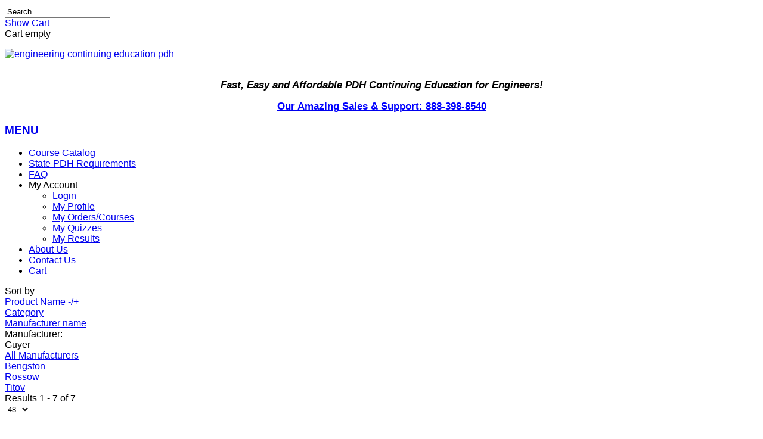

--- FILE ---
content_type: text/html; charset=UTF-8
request_url: http://engineeringcontinuingeducationpdh.com/manufacturer/guyer/33/hydraulics-stormwater/dirDesc.html
body_size: 7494
content:
<!DOCTYPE html>
<html lang="en-gb" dir="ltr" >
  <head>
    <meta charset="utf-8">
    <meta http-equiv="X-UA-Compatible" content="IE=edge">
    <meta name="viewport" content="width=device-width, initial-scale=1">
    <script src="//ajax.googleapis.com/ajax/libs/jquery/1.8.1/jquery.min.js"></script>
    <script type="text/javascript">
     jQuery.noConflict();
    </script>
      <meta name="keywords" content="PDH, Continuing Education, Engineering Continuing Education, Engineering PDH" />
  <meta name="title" content="Hydraulics/Stormwater Guyer" />
  <meta name="description" content="PDH Continuing Education for Engineers" />
  <title>Hydraulics/Stormwater Guyer</title>
  <link href="/manufacturer/guyer/33/hydraulics-stormwater.html" rel="canonical" />
  <link href="/manufacturer/guyer/33/hydraulics-stormwater/dirDesc.html?format=feed&type=rss" rel="alternate" type="application/rss+xml" title="RSS 2.0" />
  <link href="/manufacturer/guyer/33/hydraulics-stormwater/dirDesc.html?format=feed&type=atom" rel="alternate" type="application/atom+xml" title="Atom 1.0" />
  <link href="/templates/horme2/favicon.ico" rel="shortcut icon" type="image/vnd.microsoft.icon" />
  <link rel="stylesheet" href="/components/com_virtuemart/assets/css/vmsite-ltr.css" type="text/css" />
  <link rel="stylesheet" href="/components/com_virtuemart/assets/css/facebox.css" type="text/css" />
  <link rel="stylesheet" href="/media/system/css/modal.css" type="text/css" />
  <link rel="stylesheet" href="/templates/horme2/css/bootstrap.min.css" type="text/css" />
  <link rel="stylesheet" href="/templates/horme2/css/bootstrap-theme.css" type="text/css" />
  <link rel="stylesheet" href="/templates/horme2/css/font-awesome.min.css" type="text/css" />
  <script src="/components/com_virtuemart/assets/js/vmsite.js" type="text/javascript"></script>
  <script src="/components/com_virtuemart/assets/js/facebox.js" type="text/javascript"></script>
  <script src="/components/com_virtuemart/assets/js/vmprices.js" type="text/javascript"></script>
  <script src="/media/system/js/mootools-core.js" type="text/javascript"></script>
  <script src="/media/system/js/core.js" type="text/javascript"></script>
  <script src="/media/system/js/modal.js" type="text/javascript"></script>
  <script type="text/javascript">
//<![CDATA[ 
vmSiteurl = '/' ;
vmLang = "";
Virtuemart.addtocart_popup = '1' ; 
vmCartText = '%2$s x %1$s was added to your cart.' ;
vmCartError = 'There was an error while updating your cart.' ;
loadingImage = '/components/com_virtuemart/assets/images/facebox/loading.gif' ;
closeImage = '/components/com_virtuemart/assets/images/fancybox/fancy_close.png' ; 
usefancy = false;
//]]>

		window.addEvent('domready', function() {

			SqueezeBox.initialize({});
			SqueezeBox.assign($$('a.modal'), {
				parse: 'rel'
			});
		});
jQuery(document).ready(function () {
	jQuery('.orderlistcontainer').hover(
		function() { jQuery(this).find('.orderlist').stop().show()},
		function() { jQuery(this).find('.orderlist').stop().hide()}
	)
});
function keepAlive() {	var myAjax = new Request({method: "get", url: "index.php"}).send();} window.addEvent("domready", function(){ keepAlive.periodical(3600000); });
  </script>
  <script type="text/javascript" src="/templates/horme2/js/template.js" async="async"></script>

    <link rel="stylesheet" href="/templates/horme2/css/template.css" type="text/css" />
                <style type="text/css">
      h1, .h1, h2, .h2, h3, .h3, h4, h5, h6, .product-price, .PricesalesPrice, legend, .nav > li > a, .nav > li > span{
        font-family: 'Trebuchet MS', sans-serif;      }
    </style>
            <style type="text/css">
      body, .cart-view .PricesalesPrice{
        font-family: 'Trebuchet MS', sans-serif;      }
    </style>
    
    <!-- HTML5 Shim and Respond.js IE8 support of HTML5 elements and media queries -->
    <!--[if lt IE 9]>
      <script src="https://oss.maxcdn.com/libs/html5shiv/3.7.0/html5shiv.js"></script>
      <script src="https://oss.maxcdn.com/libs/respond.js/1.4.2/respond.min.js"></script>
    <![endif]-->

  </head>
  <body id="page" class="" style="background: url('/images/Engineering_Continuing_Education_PDH_bg.jpg') no-repeat fixed center center;background-size: cover;-webkit-background-size: cover;-moz-background-size: cover;-o-background-size: cover;">
    <!--[if lte IE 7]>
            <h1 class="ie7">Engineering Continuing Education PDH</h1>
            <p class="browsehappy">You are using an <strong>outdated</strong> browser.<br> Please <a href="http://browsehappy.com/">upgrade your browser</a> to improve your experience.</p>
            <style type="text/css">
              .container {display: none;}
            </style>
    <![endif]-->
   <div class="container">
          <div class="row toolbar">
       <div class="col-md-6 col-sm-6 col-xs-6"><!--BEGIN Search Box -->
<form action="/search/0/" method="get">
<div class="search">
<input style="height:16px;vertical-align :middle;" name="keyword" id="mod_virtuemart_search" maxlength="20" alt="Search" class="inputbox" type="text" size="20" value="Search..."  onblur="if(this.value=='') this.value='Search...';" onfocus="if(this.value=='Search...') this.value='';" /></div>
		<input type="hidden" name="limitstart" value="0" />
		<input type="hidden" name="option" value="com_virtuemart" />
		<input type="hidden" name="view" value="category" />

	  </form>

<!-- End Search Box -->
</div>
       <div class="col-md-6 col-sm-6 col-xs-6">
<!-- Virtuemart 2 Ajax Card -->
<div class="vmCartModule " id="vmCartModule">
<div class="floatright vt-showcart-wrap">
  <a class="btn btn-xs vt-showcart" href="/cart.html">Show Cart</a>
</div>
<div class="total_products">
  Cart empty</div>

<div style="clear:both;"></div>

<noscript>
Please wait</noscript>

</div>
</div>
     </div>
          <header class="row">
       <div class="col-md-4 logo"><a href="https://engineeringcontinuingeducationpdh.com/">

<div class="custom"  >
	<p><img src="/images/engineering_continuing_education_pdh.jpg" alt="engineering continuing education pdh" width="120" height="95" /></p></div>
</a></div>
       <div class="col-md-8 headerbar clearfix">
                		<div class="col-md-12 moduletable">
          <div class="border">
					

<div class="custom"  >
	<p style="text-align: center;"><span style="font-weight: bold; color: #000000; font-family: 'Helvetica Neue', Helvetica, Arial, sans-serif; line-height: 15px; font-size: 13pt;"><em>&nbsp;<br />Fast, Easy and Affordable PDH Continuing Education for Engineers!</em></span></p>
<p style="text-align: center;"><a href="/Sales-and-Support-Team.html" title="Contact our Amazing Customer Service Team"><span style="color: #0000ff; font-size: 13pt;"><strong>Our Amazing Sales &amp; Support: 888-398-8540</strong></span></a></p></div>
          </div>
        </div>
	
 
              </div>
     </header>
          <nav class="row navigation">
       <div class="col-md-12">
         <div class="navbar navbar-inverse" role="navigation">
                      <div class="col-md-12 menu"><a class="mbmenu visible-xs visible-sm clearfix" href="#"><h3 class="pull-left">MENU</h3><i class="fa fa-bars fa-2x pull-right"></i></a>
<ul class="nav navbar-nav ">
<li class="item-101 current active"><a href="https://engineeringcontinuingeducationpdh.com/" >Course Catalog</a></li><li class="item-170"><a href="https://engineeringcontinuingeducationpdh.com/state-requirements-for-engineering-continuing-education-pdh.html" >State PDH Requirements</a></li><li class="item-185"><a href="https://engineeringcontinuingeducationpdh.com/frequently-asked-questions.html" >FAQ</a></li><li class="item-159 deeper parent"><span class="separator">My Account</span>
<ul class="dropdown-menu"><li class="item-150"><a href="https://engineeringcontinuingeducationpdh.com/login.html" >Login</a></li><li class="item-184"><a href="https://engineeringcontinuingeducationpdh.com/View-your-user-details.html" >My Profile</a></li><li class="item-133"><a href="https://engineeringcontinuingeducationpdh.com/my-continuing-education-orders.html" >My Orders/Courses</a></li><li class="item-135"><a href="https://engineeringcontinuingeducationpdh.com/component/com_joomlaquiz/Itemid,135/view,packages/" >My Quizzes</a></li><li class="item-148"><a href="https://engineeringcontinuingeducationpdh.com/component/com_joomlaquiz/Itemid,148/view,results/" >My Results</a></li></ul></li><li class="item-172"><a href="https://engineeringcontinuingeducationpdh.com/about-engineering-continuing-education-pdh.html" >About Us</a></li><li class="item-149"><a href="https://engineeringcontinuingeducationpdh.com/Sales-and-Support-Team.html" >Contact Us</a></li><li class="item-182"><a href="https://engineeringcontinuingeducationpdh.com/change-cart.html" >Cart</a></li></ul>
</div>
                               </div>
       </div>
     </nav>
                         <div class="row main">
       <div class="col-md-12">
         <div class="row">
           <div class="col-md-12">
             
           </div>
         </div>
         <main class="row">
           <div class="col-md-12">
             
             
<div id="system-message-container">
</div>
             <div class="category_description">
	</div>
<div class="browse-view">

<div class="orderby-displaynumber">
	<div class="width70 floatleft">
		<div class="orderlistcontainer"><div class="title">Sort by</div><div class="activeOrder"><a title="-/+" href="/manufacturer/guyer/33/hydraulics-stormwater.html">Product Name -/+</a></div><div class="orderlist"><div><a title="Category" href="/manufacturer/guyer/33/hydraulics-stormwater/bycategory_name.html">Category</a></div><div><a title="Manufacturer name" href="/manufacturer/guyer/33/hydraulics-stormwater/bymf_name.html">Manufacturer name</a></div></div></div>		 <div class="orderlistcontainer"><div class="title">Manufacturer: </div><div class="activeOrder">Guyer</div><div class="orderlist"><div><a title="" href="/33/hydraulics-stormwater/dirDesc.html">All Manufacturers</a></div><div><a title="Bengston" href="/manufacturer/bengston/33/hydraulics-stormwater/dirDesc.html">Bengston</a></div><div><a title="Rossow" href="/manufacturer/rossow/33/hydraulics-stormwater/dirDesc.html">Rossow</a></div><div><a title="Titov" href="/manufacturer/titov/33/hydraulics-stormwater/dirDesc.html">Titov</a></div></div></div><div class="clear"></div>	</div>
	<div class="width30 floatright display-number">
Results 1 - 7 of 7<br/><select name="" class="inputbox" size="1" onchange="window.top.location.href=this.options[this.selectedIndex].value">
	<option value="/manufacturer/guyer/33/hydraulics-stormwater/dirDesc/results1-20.html?filter_product=">20</option>
	<option value="/manufacturer/guyer/33/hydraulics-stormwater/dirDesc/results1-40.html?filter_product=">40</option>
	<option value="/manufacturer/guyer/33/hydraulics-stormwater/dirDesc/results1-48.html?filter_product=" selected="selected">48</option>
	<option value="/manufacturer/guyer/33/hydraulics-stormwater/dirDesc/results1-80.html?filter_product=">80</option>
	<option value="/manufacturer/guyer/33/hydraulics-stormwater/dirDesc/results1-200.html?filter_product=">200</option>
</select>
</div>
	<div class="vm-pagination clear">
				<span class="floatleft"></span>
	</div>

	<div class="clear"></div>
</div> <!-- end of orderby-displaynumber -->

<h1 class="center">Guyer</h1>

		<div class="row">
	         		<div class="product list col-md-12">
		
			<div class="spacer clearfix width100">

                   <div class="img floatleft width20">

				    <a style="display:block;" title="Makeup Water Industrial Water - 3 PDH" href="/418/33/hydraulics-stormwater/makeup-water-industrial-water-3-pdh-detail.html">
                    <img src="/images/stories/virtuemart/product/resized/makeup_water_industrial_water_90x90.jpg" alt="makeup_water_industrial_water" class="browseProductImage" />					 </a>
                    <div class="center">
                    <!-- The "Average Customer Rating" Part -->
												<!--<span class="vote">Rating:  Not Rated Yet</span>-->
                            <span title=" Rating: 0/0" class="category-ratingbox" style="display:inline-block;">
                              <span class="stars-orange"> </span>
                            </span>
						                    </div>

                 </div>
				<div class="dsc floatleft width50">
               	<h2><a href="/418/33/hydraulics-stormwater/makeup-water-industrial-water-3-pdh-detail.html" >Makeup Water Industrial Water - 3 PDH</a></h2>
                										<p class="product_s_desc">
                            This course provides an introduction to makeup water for Industrial water systems. Many installations use fresh water and, often, potable water. Makeup water, often referred to as “makeup,” is fresh water that is added to an industrial water system to &hellip;						</p>
												 
                    </div>
			   <!--	</div>-->
				<!--<div id="p-price"> -->

                    <div class="floatright right width30">
    					<div class="product-price marginbottom12" id="productPrice418">
    						<div class="PricevariantModification" style="display : none;" ><span class="PricevariantModification" ></span></div><span class="price-crossed" ><div class="PricebasePriceWithTax" style="display : none;" >Base price with tax: <span class="PricebasePriceWithTax" ></span></div></span><div class="PricesalesPriceWithDiscount" style="display : none;" >Salesprice with discount: <span class="PricesalesPriceWithDiscount" ></span></div><div class="PricesalesPrice" style="display : block;" ><span class="PricesalesPrice" >$11.95</span></div><div class="PricediscountAmount" style="display : none;" >Discount: <span class="PricediscountAmount" ></span></div><div class="PricetaxAmount" style="display : none;" >Tax amount: <span class="PricetaxAmount" ></span></div><div class="PriceunitPrice" style="display : none;" >Price / KG: <span class="PriceunitPrice" ></span></div>    					</div>
    					<!--</div> -->
                        <p style="margin-top: 10px;" class="clear">
    						<a href="/418/33/hydraulics-stormwater/makeup-water-industrial-water-3-pdh-detail.html" title="Makeup Water Industrial Water - 3 PDH" class="btn btn-default btn-xs">Product details</a>    					</p>
                    </div>

				<!--</div>-->
				<!--<div class="clear"></div>-->
			</div>
			<!-- end of spacer -->
		</div> <!-- end of product -->
		         		<div class="product list col-md-12">
		
			<div class="spacer clearfix width100">

                   <div class="img floatleft width20">

				    <a style="display:block;" title="Hydroelectric Power Plants High Voltage - 3 PDH" href="/447/33/hydraulics-stormwater/hydroelectric-power-plants-high-voltage-3-pdh-detail.html">
                    <img src="https://engineeringcontinuingeducationpdh.com/components/com_virtuemart/assets/images/vmgeneral/online_continuing_education.png" alt="No image set " class="browseProductImage" />					 </a>
                    <div class="center">
                    <!-- The "Average Customer Rating" Part -->
												<!--<span class="vote">Rating:  Not Rated Yet</span>-->
                            <span title=" Rating: 0/0" class="category-ratingbox" style="display:inline-block;">
                              <span class="stars-orange"> </span>
                            </span>
						                    </div>

                 </div>
				<div class="dsc floatleft width50">
               	<h2><a href="/447/33/hydraulics-stormwater/hydroelectric-power-plants-high-voltage-3-pdh-detail.html" >Hydroelectric Power Plants High Voltage - 3 PDH</a></h2>
                										<p class="product_s_desc">
                            This course discusses the high-voltage system in hydroelectric power plants which includes equipment and conductors that carry current at transmission line-voltage, with their insulators, supports, switching equipment, and protective devices. The system &hellip;						</p>
												 
                    </div>
			   <!--	</div>-->
				<!--<div id="p-price"> -->

                    <div class="floatright right width30">
    					<div class="product-price marginbottom12" id="productPrice447">
    						<div class="PricevariantModification" style="display : none;" ><span class="PricevariantModification" ></span></div><span class="price-crossed" ><div class="PricebasePriceWithTax" style="display : none;" >Base price with tax: <span class="PricebasePriceWithTax" ></span></div></span><div class="PricesalesPriceWithDiscount" style="display : none;" >Salesprice with discount: <span class="PricesalesPriceWithDiscount" ></span></div><div class="PricesalesPrice" style="display : block;" ><span class="PricesalesPrice" >$11.95</span></div><div class="PricediscountAmount" style="display : none;" >Discount: <span class="PricediscountAmount" ></span></div><div class="PricetaxAmount" style="display : none;" >Tax amount: <span class="PricetaxAmount" ></span></div><div class="PriceunitPrice" style="display : none;" >Price / KG: <span class="PriceunitPrice" ></span></div>    					</div>
    					<!--</div> -->
                        <p style="margin-top: 10px;" class="clear">
    						<a href="/447/33/hydraulics-stormwater/hydroelectric-power-plants-high-voltage-3-pdh-detail.html" title="Hydroelectric Power Plants High Voltage - 3 PDH" class="btn btn-default btn-xs">Product details</a>    					</p>
                    </div>

				<!--</div>-->
				<!--<div class="clear"></div>-->
			</div>
			<!-- end of spacer -->
		</div> <!-- end of product -->
		         		<div class="product list col-md-12">
		
			<div class="spacer clearfix width100">

                   <div class="img floatleft width20">

				    <a style="display:block;" title="Hydroelectric Power Plants Generator Voltage - 3 PDH" href="/441/33/hydraulics-stormwater/hydroelectric-power-plants-generator-voltage-3-pdh-detail.html">
                    <img src="https://engineeringcontinuingeducationpdh.com/components/com_virtuemart/assets/images/vmgeneral/online_continuing_education.png" alt="No image set " class="browseProductImage" />					 </a>
                    <div class="center">
                    <!-- The "Average Customer Rating" Part -->
												<!--<span class="vote">Rating:  Not Rated Yet</span>-->
                            <span title=" Rating: 0/0" class="category-ratingbox" style="display:inline-block;">
                              <span class="stars-orange"> </span>
                            </span>
						                    </div>

                 </div>
				<div class="dsc floatleft width50">
               	<h2><a href="/441/33/hydraulics-stormwater/hydroelectric-power-plants-generator-voltage-3-pdh-detail.html" >Hydroelectric Power Plants Generator Voltage - 3 PDH</a></h2>
                										<p class="product_s_desc">
                            This course discusses the high-voltage system in hydroelectric power plants which includes equipment and conductors that carry current at transmission line-voltage, with their insulators, supports, switching equipment, and protective devices.						</p>
												 
                    </div>
			   <!--	</div>-->
				<!--<div id="p-price"> -->

                    <div class="floatright right width30">
    					<div class="product-price marginbottom12" id="productPrice441">
    						<div class="PricevariantModification" style="display : none;" ><span class="PricevariantModification" ></span></div><span class="price-crossed" ><div class="PricebasePriceWithTax" style="display : none;" >Base price with tax: <span class="PricebasePriceWithTax" ></span></div></span><div class="PricesalesPriceWithDiscount" style="display : none;" >Salesprice with discount: <span class="PricesalesPriceWithDiscount" ></span></div><div class="PricesalesPrice" style="display : block;" ><span class="PricesalesPrice" >$11.95</span></div><div class="PricediscountAmount" style="display : none;" >Discount: <span class="PricediscountAmount" ></span></div><div class="PricetaxAmount" style="display : none;" >Tax amount: <span class="PricetaxAmount" ></span></div><div class="PriceunitPrice" style="display : none;" >Price / KG: <span class="PriceunitPrice" ></span></div>    					</div>
    					<!--</div> -->
                        <p style="margin-top: 10px;" class="clear">
    						<a href="/441/33/hydraulics-stormwater/hydroelectric-power-plants-generator-voltage-3-pdh-detail.html" title="Hydroelectric Power Plants Generator Voltage - 3 PDH" class="btn btn-default btn-xs">Product details</a>    					</p>
                    </div>

				<!--</div>-->
				<!--<div class="clear"></div>-->
			</div>
			<!-- end of spacer -->
		</div> <!-- end of product -->
		         		<div class="product list col-md-12">
		
			<div class="spacer clearfix width100">

                   <div class="img floatleft width20">

				    <a style="display:block;" title="Hydraulic Design of Sewers - 3 PDH" href="/317/33/hydraulics-stormwater/hydraulic-design-of-sewers-3-pdh-detail.html">
                    <img src="/images/stories/virtuemart/product/resized/hydraulic_design_of_sewers_90x90.jpg" alt="hydraulic_design_of_sewers" class="browseProductImage" />					 </a>
                    <div class="center">
                    <!-- The "Average Customer Rating" Part -->
												<span class="vote">
                                <!--<br/>-->
                                <span title=" Rating: 4/5" class="category-ratingbox" style="display:inline-block;">
                                    <span class="stars-orange" style="width:48px">
                                    </span>
                                </span>
                            </span>
						                    </div>

                 </div>
				<div class="dsc floatleft width50">
               	<h2><a href="/317/33/hydraulics-stormwater/hydraulic-design-of-sewers-3-pdh-detail.html" >Hydraulic Design of Sewers - 3 PDH</a></h2>
                										<p class="product_s_desc">
                            This course will introduce you to the principles of hydraulic design of sanitary sewers. You will learn how to calculate quantities of wastewater, the approach to design of gravity and depressed sewers, required pumping capacity, hydrogen sulfide gas &hellip;						</p>
												 
                    </div>
			   <!--	</div>-->
				<!--<div id="p-price"> -->

                    <div class="floatright right width30">
    					<div class="product-price marginbottom12" id="productPrice317">
    						<div class="PricevariantModification" style="display : none;" ><span class="PricevariantModification" ></span></div><span class="price-crossed" ><div class="PricebasePriceWithTax" style="display : none;" >Base price with tax: <span class="PricebasePriceWithTax" ></span></div></span><div class="PricesalesPriceWithDiscount" style="display : none;" >Salesprice with discount: <span class="PricesalesPriceWithDiscount" ></span></div><div class="PricesalesPrice" style="display : block;" ><span class="PricesalesPrice" >$11.95</span></div><div class="PricediscountAmount" style="display : none;" >Discount: <span class="PricediscountAmount" ></span></div><div class="PricetaxAmount" style="display : none;" >Tax amount: <span class="PricetaxAmount" ></span></div><div class="PriceunitPrice" style="display : none;" >Price / KG: <span class="PriceunitPrice" ></span></div>    					</div>
    					<!--</div> -->
                        <p style="margin-top: 10px;" class="clear">
    						<a href="/317/33/hydraulics-stormwater/hydraulic-design-of-sewers-3-pdh-detail.html" title="Hydraulic Design of Sewers - 3 PDH" class="btn btn-default btn-xs">Product details</a>    					</p>
                    </div>

				<!--</div>-->
				<!--<div class="clear"></div>-->
			</div>
			<!-- end of spacer -->
		</div> <!-- end of product -->
					<div class="clear"></div>
   </div> <!-- end of row -->
					<!--<div class="horizontal-separator"></div>-->
				<div class="row">
	         		<div class="product list col-md-12">
		
			<div class="spacer clearfix width100">

                   <div class="img floatleft width20">

				    <a style="display:block;" title="Hydraulic Design of Culverts - 3 PDH" href="/364/33/hydraulics-stormwater/hydraulic-design-of-culverts-3-pdh-detail.html">
                    <img src="/images/stories/virtuemart/product/resized/hydraulic_design_of_culverts_90x90.jpg" alt="hydraulic_design_of_culverts" class="browseProductImage" />					 </a>
                    <div class="center">
                    <!-- The "Average Customer Rating" Part -->
												<span class="vote">
                                <!--<br/>-->
                                <span title=" Rating: 1/5" class="category-ratingbox" style="display:inline-block;">
                                    <span class="stars-orange" style="width:12px">
                                    </span>
                                </span>
                            </span>
						                    </div>

                 </div>
				<div class="dsc floatleft width50">
               	<h2><a href="/364/33/hydraulics-stormwater/hydraulic-design-of-culverts-3-pdh-detail.html" >Hydraulic Design of Culverts - 3 PDH</a></h2>
                										<p class="product_s_desc">
                            This course will introduce you to a nomographic approach to hydraulic design of culverts.  Culverts are hydraulic structures intended to convey, generally, stormwater and other unanticipated flows in and around earth and other structures such as highways, &hellip;						</p>
												 
                    </div>
			   <!--	</div>-->
				<!--<div id="p-price"> -->

                    <div class="floatright right width30">
    					<div class="product-price marginbottom12" id="productPrice364">
    						<div class="PricevariantModification" style="display : none;" ><span class="PricevariantModification" ></span></div><span class="price-crossed" ><div class="PricebasePriceWithTax" style="display : none;" >Base price with tax: <span class="PricebasePriceWithTax" ></span></div></span><div class="PricesalesPriceWithDiscount" style="display : none;" >Salesprice with discount: <span class="PricesalesPriceWithDiscount" ></span></div><div class="PricesalesPrice" style="display : block;" ><span class="PricesalesPrice" >$11.95</span></div><div class="PricediscountAmount" style="display : none;" >Discount: <span class="PricediscountAmount" ></span></div><div class="PricetaxAmount" style="display : none;" >Tax amount: <span class="PricetaxAmount" ></span></div><div class="PriceunitPrice" style="display : none;" >Price / KG: <span class="PriceunitPrice" ></span></div>    					</div>
    					<!--</div> -->
                        <p style="margin-top: 10px;" class="clear">
    						<a href="/364/33/hydraulics-stormwater/hydraulic-design-of-culverts-3-pdh-detail.html" title="Hydraulic Design of Culverts - 3 PDH" class="btn btn-default btn-xs">Product details</a>    					</p>
                    </div>

				<!--</div>-->
				<!--<div class="clear"></div>-->
			</div>
			<!-- end of spacer -->
		</div> <!-- end of product -->
		         		<div class="product list col-md-12">
		
			<div class="spacer clearfix width100">

                   <div class="img floatleft width20">

				    <a style="display:block;" title="Hospital Water Systems - 3 PDH" href="/448/33/hydraulics-stormwater/hospital-water-systems-3-pdh-detail.html">
                    <img src="https://engineeringcontinuingeducationpdh.com/components/com_virtuemart/assets/images/vmgeneral/online_continuing_education.png" alt="No image set " class="browseProductImage" />					 </a>
                    <div class="center">
                    <!-- The "Average Customer Rating" Part -->
												<!--<span class="vote">Rating:  Not Rated Yet</span>-->
                            <span title=" Rating: 0/0" class="category-ratingbox" style="display:inline-block;">
                              <span class="stars-orange"> </span>
                            </span>
						                    </div>

                 </div>
				<div class="dsc floatleft width50">
               	<h2><a href="/448/33/hydraulics-stormwater/hospital-water-systems-3-pdh-detail.html" >Hospital Water Systems - 3 PDH</a></h2>
                										<p class="product_s_desc">
                            This course will introduce you to design and construction considerations for domestic water supply systems for hospitals and other health care facilities.						</p>
												 
                    </div>
			   <!--	</div>-->
				<!--<div id="p-price"> -->

                    <div class="floatright right width30">
    					<div class="product-price marginbottom12" id="productPrice448">
    						<div class="PricevariantModification" style="display : none;" ><span class="PricevariantModification" ></span></div><span class="price-crossed" ><div class="PricebasePriceWithTax" style="display : none;" >Base price with tax: <span class="PricebasePriceWithTax" ></span></div></span><div class="PricesalesPriceWithDiscount" style="display : none;" >Salesprice with discount: <span class="PricesalesPriceWithDiscount" ></span></div><div class="PricesalesPrice" style="display : block;" ><span class="PricesalesPrice" >$11.95</span></div><div class="PricediscountAmount" style="display : none;" >Discount: <span class="PricediscountAmount" ></span></div><div class="PricetaxAmount" style="display : none;" >Tax amount: <span class="PricetaxAmount" ></span></div><div class="PriceunitPrice" style="display : none;" >Price / KG: <span class="PriceunitPrice" ></span></div>    					</div>
    					<!--</div> -->
                        <p style="margin-top: 10px;" class="clear">
    						<a href="/448/33/hydraulics-stormwater/hospital-water-systems-3-pdh-detail.html" title="Hospital Water Systems - 3 PDH" class="btn btn-default btn-xs">Product details</a>    					</p>
                    </div>

				<!--</div>-->
				<!--<div class="clear"></div>-->
			</div>
			<!-- end of spacer -->
		</div> <!-- end of product -->
		         		<div class="product list col-md-12">
		
			<div class="spacer clearfix width100">

                   <div class="img floatleft width20">

				    <a style="display:block;" title="Design of Dewatering Systems - 3 PDH" href="/431/33/hydraulics-stormwater/design-of-dewatering-systems-3-pdh-detail.html">
                    <img src="/images/stories/virtuemart/product/resized/design_of_dewatering_systems_90x90.jpg" alt="Design of Dewatering Systems - 3 PDH" class="browseProductImage" />					 </a>
                    <div class="center">
                    <!-- The "Average Customer Rating" Part -->
												<!--<span class="vote">Rating:  Not Rated Yet</span>-->
                            <span title=" Rating: 0/0" class="category-ratingbox" style="display:inline-block;">
                              <span class="stars-orange"> </span>
                            </span>
						                    </div>

                 </div>
				<div class="dsc floatleft width50">
               	<h2><a href="/431/33/hydraulics-stormwater/design-of-dewatering-systems-3-pdh-detail.html" >Design of Dewatering Systems - 3 PDH</a></h2>
                										<p class="product_s_desc">
                            This course discusses design of a watering and pressure relief or groundwater control system.  To do this first requires determination of the type of groundwater flow (artesian, gravity, or combined) to be expected and of the type of system that will be &hellip;						</p>
												 
                    </div>
			   <!--	</div>-->
				<!--<div id="p-price"> -->

                    <div class="floatright right width30">
    					<div class="product-price marginbottom12" id="productPrice431">
    						<div class="PricevariantModification" style="display : none;" ><span class="PricevariantModification" ></span></div><span class="price-crossed" ><div class="PricebasePriceWithTax" style="display : none;" >Base price with tax: <span class="PricebasePriceWithTax" ></span></div></span><div class="PricesalesPriceWithDiscount" style="display : none;" >Salesprice with discount: <span class="PricesalesPriceWithDiscount" ></span></div><div class="PricesalesPrice" style="display : block;" ><span class="PricesalesPrice" >$11.95</span></div><div class="PricediscountAmount" style="display : none;" >Discount: <span class="PricediscountAmount" ></span></div><div class="PricetaxAmount" style="display : none;" >Tax amount: <span class="PricetaxAmount" ></span></div><div class="PriceunitPrice" style="display : none;" >Price / KG: <span class="PriceunitPrice" ></span></div>    					</div>
    					<!--</div> -->
                        <p style="margin-top: 10px;" class="clear">
    						<a href="/431/33/hydraulics-stormwater/design-of-dewatering-systems-3-pdh-detail.html" title="Design of Dewatering Systems - 3 PDH" class="btn btn-default btn-xs">Product details</a>    					</p>
                    </div>

				<!--</div>-->
				<!--<div class="clear"></div>-->
			</div>
			<!-- end of spacer -->
		</div> <!-- end of product -->
					<div class="clear"></div>
   </div> <!-- end of row -->
			
<div class="vm-pagination clear"><span class="floatleft"></span></div>

	</div><!-- end browse-view -->

           </div>
         </main>
         <div class="row">
           <div class="col-md-12">
             
           </div>
         </div>
       </div>
                   </div>
               <div class="row bottom-b">
       		<div class="col-md-4 moduletable">
          <div class="border">
					<h3>Login Form</h3>
					<form action="https://engineeringcontinuingeducationpdh.com/" method="post" id="login-form" >
			<div class="pretext">
		<p>After logging in you will stay logged in for 6 hours.  If you encounter any page asking you to login during that time please use the ctrl+refresh trick we explain below the login form to see the actual page.  :-)</p>
		</div>
		<fieldset class="userdata">
	<p id="form-login-username">
		<label for="modlgn-username">User Name</label>
		<input id="modlgn-username" type="text" name="username" class="inputbox"  size="18" />
	</p>
	<p id="form-login-password">
		<label for="modlgn-passwd">Password</label>
		<input id="modlgn-passwd" type="password" name="password" class="inputbox" size="18"  />
	</p>
		<p id="form-login-remember">
		<label for="modlgn-remember">Remember Me</label>
		<input id="modlgn-remember" type="checkbox" name="remember" class="inputbox" value="yes"/>
	</p>
		<input type="submit" name="Submit" class="button" value="Log in" />
	<input type="hidden" name="option" value="com_users" />
	<input type="hidden" name="task" value="user.login" />
	<input type="hidden" name="return" value="aW5kZXgucGhwP29wdGlvbj1jb21fdmlydHVlbWFydCZ2aWV3PW9yZGVycyZsYXlvdXQ9bGlzdCZJdGVtaWQ9MTMz" />
	<input type="hidden" name="29804f744487d9e847f6a77f24415660" value="1" />	</fieldset>
	<ul>
		<li>
			<a href="/Lost-password.html">
			Forgot your password?</a>
		</li>
		<li>
			<a href="/Lost-user-name.html">
			Forgot your username?</a>
		</li>
				<li>
			<a href="/Create-an-account.html">
				Please Register During Checkout only</a>
		</li>
			</ul>
			<div class="posttext">
		<p>If you see "invalid token" please hold down ctrl on your keyboard and click the refresh button (an arrow going in a circle two buttons to the right of your "back" button).  </p>
		</div>
	</form>
          </div>
        </div>
	
 		<div class="col-md-4 moduletable">
          <div class="border">
					<div class="newsflash">
	


<div>&nbsp;</div>
<div>I already finished about 80 Hours and passed all the quizzes. Highly Appreciated!</div>
<div style="text-align: right;"><em>Nael</em></div>
	


<div>&nbsp;</div>
<div>I chose your company because of the price, and I'm certainly happy with that! &nbsp;I am thankful that there is Continuing Education that is so affordable. &nbsp;Thanks for responding!</div>
<div style="text-align: right;"><em>Rebecca</em></div>
	


<div>&nbsp;</div>
<div>That was a quick and complete response to my inquiry!!!!! Thank you.</div>
<div style="text-align: right;"><em>Roger</em></div>
</div>
          </div>
        </div>
	
 		<div class="col-md-4 moduletable">
          <div class="border">
					

<div class="custom"  >
	<div>&nbsp;</div>
<div><strong><em>Our PDH is currently accepted in: </em>AL, AK, AZ, AR, CA, CO, CT, DE, FL, GA, HI, ID, IL, IN, IA, KS, KY, LA, ME, MA, MI, MN, MS, MO, MT, NE, NV, NH, NM, ND, OH, OK, OR, PA, RI, SC, SD, TN, TX, UT, VT, VA, WA, WV, WI, WY</strong></div>
<div>&nbsp;</div>
<div><strong><em><span style="color: #ff0000;">&nbsp;</span></em></strong></div></div>
          </div>
        </div>
	
 
     </div>
          
   </div>
      <div id="absolute">
     
   </div>
   
    

    <!-- Javascript -->

        <!-- Google tag (gtag.js) -->
<script async src="https://www.googletagmanager.com/gtag/js?id=G-1DD6TFZDXR"></script>
<script>
  window.dataLayer = window.dataLayer || [];
  function gtag(){dataLayer.push(arguments);}
  gtag('js', new Date());

  gtag('config', 'G-1DD6TFZDXR');
</script>
    
        <a id="totop-scroller" href="#page"><i class="fa fa-chevron-circle-up fa-4x"></i></a>
    <script type="text/javascript">
      jQuery(document).ready(function($){
          $('input.addtocart-button, a.ask-a-question.bold').addClass('btn btn-primary btn-lg').removeClass('addtocart-button btn-default');
          $('.vmsubmit').addClass("btn-primary").removeClass("btn-default");
          $('.vt-showcart').addClass("btn-primary");
          $('.vm-button-correct, .highlight-button, .notify').addClass('btn btn-primary').removeClass('vm-button-correct highlight-button btn-default');
          $('aside span.addtocart-button > .btn').removeClass('btn-lg');

        $('.attribute_list').change(function(){
          $('input.addtocart-button, a.ask-a-question.bold').addClass('btn btn-primary btn-lg').removeClass('addtocart-button btn-default');
          $('.vmsubmit').addClass("btn-primary").removeClass("btn-default");
          $('.vt-showcart').addClass("btn-primary");
          $('.vm-button-correct, .highlight-button, .notify').addClass('btn btn-primary').removeClass('vm-button-correct highlight-button btn-default');
          $('aside span.addtocart-button > .btn').removeClass('btn-lg');
        });
      });
    </script>

  </body>
</html>